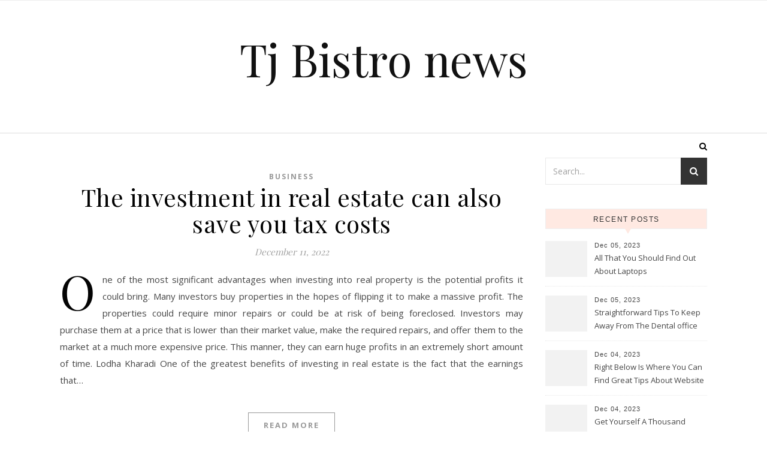

--- FILE ---
content_type: text/html
request_url: https://tjbistro.com/category/business/page/4/
body_size: 12009
content:
<!DOCTYPE html>
<html lang="en-US">
<head>
<meta charset="UTF-8">
<meta name="viewport" content="width=device-width, initial-scale=1.0" />
<link rel="profile" href="https://gmpg.org/xfn/11">
<title>Business &#8211; Page 4 &#8211; Tj Bistro news</title>
<link rel='dns-prefetch' href='//fonts.googleapis.com' />
<link rel='dns-prefetch' href='//s.w.org' />
<link rel="alternate" type="application/rss+xml" title="Tj Bistro news &raquo; Feed" href="https://tjbistro.com/feed/" />
<link rel="alternate" type="application/rss+xml" title="Tj Bistro news &raquo; Comments Feed" href="https://tjbistro.com/comments/feed/" />
<link rel="alternate" type="application/rss+xml" title="Tj Bistro news &raquo; Business Category Feed" href="https://tjbistro.com/category/business/feed/" />
		<script type="text/javascript">
			window._wpemojiSettings = {"baseUrl":"https:\/\/s.w.org\/images\/core\/emoji\/11.2.0\/72x72\/","ext":".png","svgUrl":"https:\/\/s.w.org\/images\/core\/emoji\/11.2.0\/svg\/","svgExt":".svg","source":{"concatemoji":"http:\/\/tjbistro.com\/wp-includes\/js\/wp-emoji-release.min.js?ver=5.1.11"}};
			!function(e,a,t){var n,r,o,i=a.createElement("canvas"),p=i.getContext&&i.getContext("2d");function s(e,t){var a=String.fromCharCode;p.clearRect(0,0,i.width,i.height),p.fillText(a.apply(this,e),0,0);e=i.toDataURL();return p.clearRect(0,0,i.width,i.height),p.fillText(a.apply(this,t),0,0),e===i.toDataURL()}function c(e){var t=a.createElement("script");t.src=e,t.defer=t.type="text/javascript",a.getElementsByTagName("head")[0].appendChild(t)}for(o=Array("flag","emoji"),t.supports={everything:!0,everythingExceptFlag:!0},r=0;r<o.length;r++)t.supports[o[r]]=function(e){if(!p||!p.fillText)return!1;switch(p.textBaseline="top",p.font="600 32px Arial",e){case"flag":return s([55356,56826,55356,56819],[55356,56826,8203,55356,56819])?!1:!s([55356,57332,56128,56423,56128,56418,56128,56421,56128,56430,56128,56423,56128,56447],[55356,57332,8203,56128,56423,8203,56128,56418,8203,56128,56421,8203,56128,56430,8203,56128,56423,8203,56128,56447]);case"emoji":return!s([55358,56760,9792,65039],[55358,56760,8203,9792,65039])}return!1}(o[r]),t.supports.everything=t.supports.everything&&t.supports[o[r]],"flag"!==o[r]&&(t.supports.everythingExceptFlag=t.supports.everythingExceptFlag&&t.supports[o[r]]);t.supports.everythingExceptFlag=t.supports.everythingExceptFlag&&!t.supports.flag,t.DOMReady=!1,t.readyCallback=function(){t.DOMReady=!0},t.supports.everything||(n=function(){t.readyCallback()},a.addEventListener?(a.addEventListener("DOMContentLoaded",n,!1),e.addEventListener("load",n,!1)):(e.attachEvent("onload",n),a.attachEvent("onreadystatechange",function(){"complete"===a.readyState&&t.readyCallback()})),(n=t.source||{}).concatemoji?c(n.concatemoji):n.wpemoji&&n.twemoji&&(c(n.twemoji),c(n.wpemoji)))}(window,document,window._wpemojiSettings);
		</script>
		<style type="text/css">
img.wp-smiley,
img.emoji {
	display: inline !important;
	border: none !important;
	box-shadow: none !important;
	height: 1em !important;
	width: 1em !important;
	margin: 0 .07em !important;
	vertical-align: -0.1em !important;
	background: none !important;
	padding: 0 !important;
}
</style>
	<link rel='stylesheet' id='wp-block-library-css' href="https://tjbistro.com/wp-includes/css/dist/block-library/style.min.css?ver=5.1.11" type='text/css' media='all' />
<link rel='stylesheet' id='savona-style-css' href="https://tjbistro.com/wp-content/themes/savona/style.css?ver=5.1.11" type='text/css' media='all' />
<link rel='stylesheet' id='savona-fame-style-css' href="https://tjbistro.com/wp-content/themes/savona-fame/style.css?ver=1.0.1" type='text/css' media='all' />
<link rel='stylesheet' id='fontawesome-css' href="https://tjbistro.com/wp-content/themes/savona/assets/css/font-awesome.css?ver=5.1.11" type='text/css' media='all' />
<link rel='stylesheet' id='fontello-css' href="https://tjbistro.com/wp-content/themes/savona/assets/css/fontello.css?ver=5.1.11" type='text/css' media='all' />
<link rel='stylesheet' id='slick-css' href="https://tjbistro.com/wp-content/themes/savona/assets/css/slick.css?ver=5.1.11" type='text/css' media='all' />
<link rel='stylesheet' id='scrollbar-css' href="https://tjbistro.com/wp-content/themes/savona/assets/css/perfect-scrollbar.css?ver=5.1.11" type='text/css' media='all' />
<link rel='stylesheet' id='savona-woocommerce-css' href="https://tjbistro.com/wp-content/themes/savona/assets/css/woocommerce.css?ver=5.1.11" type='text/css' media='all' />
<link rel='stylesheet' id='savona-responsive-css' href="https://tjbistro.com/wp-content/themes/savona/assets/css/responsive.css?ver=5.1.11" type='text/css' media='all' />
<link rel='stylesheet' id='savona-playfair-font-css'  href='//fonts.googleapis.com/css?family=Playfair+Display%3A400%2C700&#038;ver=1.0.0' type='text/css' media='all' />
<link rel='stylesheet' id='savona-opensans-font-css'  href='//fonts.googleapis.com/css?family=Open+Sans%3A400italic%2C400%2C600italic%2C600%2C700italic%2C700&#038;ver=1.0.0' type='text/css' media='all' />
<script type='text/javascript' src="https://tjbistro.com/wp-includes/js/jquery/jquery.js?ver=1.12.4"></script>
<script type='text/javascript' src="https://tjbistro.com/wp-includes/js/jquery/jquery-migrate.min.js?ver=1.4.1"></script>
<link rel='https://api.w.org/' href="https://tjbistro.com/wp-json/" />
<link rel="EditURI" type="application/rsd+xml" title="RSD" href="https://tjbistro.com/xmlrpc.php?rsd" />
<link rel="wlwmanifest" type="application/wlwmanifest+xml" href="https://tjbistro.com/wp-includes/wlwmanifest.xml" /> 
<meta name="generator" content="WordPress 5.1.11" />
<style id="savona_dynamic_css">body {background-color: #ffffff;}#top-bar {background-color: #000000;}#top-bar a {color: #ffffff;}#top-bar a:hover,#top-bar li.current-menu-item > a,#top-bar li.current-menu-ancestor > a,#top-bar .sub-menu li.current-menu-item > a,#top-bar .sub-menu li.current-menu-ancestor> a {color: #dddddd;}#top-menu .sub-menu,#top-menu .sub-menu a {background-color: #000000;border-color: rgba(255,255,255, 0.05);}.header-logo a,.site-description {color: #111;}.entry-header {background-color: #ffffff;}#featured-links h4 {background-color: rgba(255,255,255, 0.85);color: #000000;}#main-nav a,#main-nav i,#main-nav #s {color: #000000;}.main-nav-sidebar span,.sidebar-alt-close-btn span {background-color: #000000;}#main-nav a:hover,#main-nav i:hover,#main-nav li.current-menu-item > a,#main-nav li.current-menu-ancestor > a,#main-nav .sub-menu li.current-menu-item > a,#main-nav .sub-menu li.current-menu-ancestor> a {color: #999999;}.main-nav-sidebar:hover span {background-color: #999999;}#main-menu .sub-menu,#main-menu .sub-menu a {background-color: #ffffff;border-color: rgba(0,0,0, 0.05);}#main-nav #s {background-color: #ffffff;}#main-nav #s::-webkit-input-placeholder { /* Chrome/Opera/Safari */color: rgba(0,0,0, 0.7);}#main-nav #s::-moz-placeholder { /* Firefox 19+ */color: rgba(0,0,0, 0.7);}#main-nav #s:-ms-input-placeholder { /* IE 10+ */color: rgba(0,0,0, 0.7);}#main-nav #s:-moz-placeholder { /* Firefox 18- */color: rgba(0,0,0, 0.7);}/* Background */.sidebar-alt,#featured-links,.main-content,#featured-slider,#page-content select,#page-content input,#page-content textarea {background-color: #ffffff;}/* Text */#page-content,#page-content select,#page-content input,#page-content textarea,#page-content .post-author a,#page-content .savona-widget a,#page-content .comment-author {color: #464646;}/* Title */#page-content h1 a,#page-content h1,#page-content h2,#page-content h3,#page-content h4,#page-content h5,#page-content h6,.post-content > p:first-child:first-letter,#page-content .author-description h4 a,#page-content .related-posts h4 a,#page-content .blog-pagination .previous-page a,#page-content .blog-pagination .next-page a,blockquote,#page-content .post-share a {color: #030303;}#page-content h1 a:hover {color: rgba(3,3,3, 0.75);}/* Meta */#page-content .post-date,#page-content .post-comments,#page-content .post-author,#page-content .related-post-date,#page-content .comment-meta a,#page-content .author-share a,#page-content .post-tags a,#page-content .tagcloud a,.widget_categories li,.widget_archive li,.ahse-subscribe-box p,.rpwwt-post-author,.rpwwt-post-categories,.rpwwt-post-date,.rpwwt-post-comments-number {color: #a1a1a1;}#page-content input::-webkit-input-placeholder { /* Chrome/Opera/Safari */color: #a1a1a1;}#page-content input::-moz-placeholder { /* Firefox 19+ */color: #a1a1a1;}#page-content input:-ms-input-placeholder { /* IE 10+ */color: #a1a1a1;}#page-content input:-moz-placeholder { /* Firefox 18- */color: #a1a1a1;}/* Accent */#page-content a,.post-categories {color: #999999;}.ps-container > .ps-scrollbar-y-rail > .ps-scrollbar-y {background: #999999;}#page-content a:hover {color: rgba(153,153,153, 0.8);}blockquote {border-color: #999999;}/* Selection */::-moz-selection {color: #ffffff;background: #999999;}::selection {color: #ffffff;background: #999999;}/* Border */#page-content .post-footer,#page-content .author-description,#page-content .related-posts,#page-content .entry-comments,#page-content .savona-widget li,#page-content #wp-calendar,#page-content #wp-calendar caption,#page-content #wp-calendar tbody td,#page-content .widget_nav_menu li a,#page-content .tagcloud a,#page-content select,#page-content input,#page-content textarea,.widget-title h2:before,.widget-title h2:after,.post-tags a,.gallery-caption,.wp-caption-text,table tr,table th,table td,pre {border-color: #e8e8e8;}hr {background-color: #e8e8e8;}/* Buttons */.widget_search i,.widget_search #searchsubmit,.single-navigation i,#page-content .submit,#page-content .blog-pagination.numeric a,#page-content .blog-pagination.load-more a,#page-content .savona-subscribe-box input[type="submit"],#page-content .widget_wysija input[type="submit"],#page-content .post-password-form input[type="submit"],#page-content .wpcf7 [type="submit"] {color: #ffffff;background-color: #333333;}.single-navigation i:hover,#page-content .submit:hover,#page-content .blog-pagination.numeric a:hover,#page-content .blog-pagination.numeric span,#page-content .blog-pagination.load-more a:hover,#page-content .savona-subscribe-box input[type="submit"]:hover,#page-content .widget_wysija input[type="submit"]:hover,#page-content .post-password-form input[type="submit"]:hover,#page-content .wpcf7 [type="submit"]:hover {color: #ffffff;background-color: #999999;}/* Image Overlay */.image-overlay,#infscr-loading,#page-content h4.image-overlay {color: #ffffff;background-color: rgba(73,73,73, 0.3);}.image-overlay a,.post-slider .prev-arrow,.post-slider .next-arrow,#page-content .image-overlay a,#featured-slider .slick-arrow,#featured-slider .slider-dots {color: #ffffff;}.slide-caption {background: rgba(255,255,255, 0.95);}#featured-slider .slick-active {background: #ffffff;}#page-footer,#page-footer select,#page-footer input,#page-footer textarea {background-color: #f6f6f6;color: #333333;}#page-footer,#page-footer a,#page-footer select,#page-footer input,#page-footer textarea {color: #333333;}#page-footer #s::-webkit-input-placeholder { /* Chrome/Opera/Safari */color: #333333;}#page-footer #s::-moz-placeholder { /* Firefox 19+ */color: #333333;}#page-footer #s:-ms-input-placeholder { /* IE 10+ */color: #333333;}#page-footer #s:-moz-placeholder { /* Firefox 18- */color: #333333;}/* Title */#page-footer h1,#page-footer h2,#page-footer h3,#page-footer h4,#page-footer h5,#page-footer h6 {color: #111111;}#page-footer a:hover {color: #999999;}/* Border */#page-footer a,#page-footer .savona-widget li,#page-footer #wp-calendar,#page-footer #wp-calendar caption,#page-footer #wp-calendar tbody td,#page-footer .widget_nav_menu li a,#page-footer select,#page-footer input,#page-footer textarea,#page-footer .widget-title h2:before,#page-footer .widget-title h2:after,.footer-widgets {border-color: #e0dbdb;}#page-footer hr {background-color: #e0dbdb;}.savona-preloader-wrap {background-color: #333333;}.boxed-wrapper {max-width: 1160px;}.sidebar-alt {width: 340px;left: -340px; padding: 85px 35px 0px;}.sidebar-left,.sidebar-right {width: 307px;}[data-layout*="rsidebar"] .main-container,[data-layout*="lsidebar"] .main-container {width: calc(100% - 307px);width: -webkit-calc(100% - 307px);}[data-layout*="lrsidebar"] .main-container {width: calc(100% - 614px);width: -webkit-calc(100% - 614px);}[data-layout*="fullwidth"] .main-container {width: 100%;}#top-bar > div,#main-nav > div,#featured-slider.boxed-wrapper,#featured-links,.main-content,.page-footer-inner {padding-left: 40px;padding-right: 40px;}#top-menu {float: left;}.top-bar-socials {float: right;}.entry-header {background-image:url();}.logo-img {max-width: 500px;}#main-nav {text-align: center;}.main-nav-sidebar {position: absolute;top: 0px;left: 40px;z-index: 1;}.main-nav-icons {position: absolute;top: 0px;right: 40px;z-index: 2;}#featured-slider.boxed-wrapper {padding-top: 41px;}#featured-links .featured-link {margin-right: 30px;}#featured-links .featured-link:last-of-type {margin-right: 0;}#featured-links .featured-link {width: calc( (100% - -30px) / 0);width: -webkit-calc( (100% - -30px) / 0);}.blog-grid > li {margin-bottom: 30px;}[data-layout*="col2"] .blog-grid > li,[data-layout*="col3"] .blog-grid > li,[data-layout*="col4"] .blog-grid > li {display: inline-block;vertical-align: top;margin-right: 37px;}[data-layout*="col2"] .blog-grid > li:nth-of-type(2n+2),[data-layout*="col3"] .blog-grid > li:nth-of-type(3n+3),[data-layout*="col4"] .blog-grid > li:nth-of-type(4n+4) {margin-right: 0;}[data-layout*="col1"] .blog-grid > li {width: 100%;}[data-layout*="col2"] .blog-grid > li {width: calc((100% - 37px ) /2);width: -webkit-calc((100% - 37px ) /2);}[data-layout*="col3"] .blog-grid > li {width: calc((100% - 2 * 37px ) /3);width: -webkit-calc((100% - 2 * 37px ) /3);}[data-layout*="col4"] .blog-grid > li {width: calc((100% - 3 * 37px ) /4);width: -webkit-calc((100% - 3 * 37px ) /4);}[data-layout*="rsidebar"] .sidebar-right {padding-left: 37px;}[data-layout*="lsidebar"] .sidebar-left {padding-right: 37px;}[data-layout*="lrsidebar"] .sidebar-right {padding-left: 37px;}[data-layout*="lrsidebar"] .sidebar-left {padding-right: 37px;}.post-content > p:first-child:first-letter { /* MOD */float: left;margin: 0px 12px 0 0;font-size: 80px;line-height: 65px;text-align: center;}@-moz-document url-prefix() {.post-content > p:first-child:first-letter {margin-top: 10px !important;}}.footer-widgets > .savona-widget {width: 30%;margin-right: 5%;}.footer-widgets > .savona-widget:nth-child(3n+3) {margin-right: 0;}.footer-widgets > .savona-widget:nth-child(3n+4) {clear: both;}.copyright-info {float: right;}.footer-socials {float: left;}.woocommerce div.product .stock,.woocommerce div.product p.price,.woocommerce div.product span.price,.woocommerce ul.products li.product .price,.woocommerce-Reviews .woocommerce-review__author,.woocommerce form .form-row .required,.woocommerce form .form-row.woocommerce-invalid label,.woocommerce #page-content div.product .woocommerce-tabs ul.tabs li a {color: #464646;}.woocommerce a.remove:hover {color: #464646 !important;}.woocommerce a.remove,.woocommerce .product_meta,#page-content .woocommerce-breadcrumb,#page-content .woocommerce-review-link,#page-content .woocommerce-breadcrumb a,#page-content .woocommerce-MyAccount-navigation-link a,.woocommerce .woocommerce-info:before,.woocommerce #page-content .woocommerce-result-count,.woocommerce-page #page-content .woocommerce-result-count,.woocommerce-Reviews .woocommerce-review__published-date,.woocommerce .product_list_widget .quantity,.woocommerce .widget_products .amount,.woocommerce .widget_price_filter .price_slider_amount,.woocommerce .widget_recently_viewed_products .amount,.woocommerce .widget_top_rated_products .amount,.woocommerce .widget_recent_reviews .reviewer {color: #a1a1a1;}.woocommerce a.remove {color: #a1a1a1 !important;}p.demo_store,.woocommerce-store-notice,.woocommerce span.onsale { background-color: #999999;}.woocommerce .star-rating::before,.woocommerce .star-rating span::before,.woocommerce #page-content ul.products li.product .button,#page-content .woocommerce ul.products li.product .button,#page-content .woocommerce-MyAccount-navigation-link.is-active a,#page-content .woocommerce-MyAccount-navigation-link a:hover { color: #999999;}.woocommerce form.login,.woocommerce form.register,.woocommerce-account fieldset,.woocommerce form.checkout_coupon,.woocommerce .woocommerce-info,.woocommerce .woocommerce-error,.woocommerce .woocommerce-message,.woocommerce .widget_shopping_cart .total,.woocommerce.widget_shopping_cart .total,.woocommerce-Reviews .comment_container,.woocommerce-cart #payment ul.payment_methods,#add_payment_method #payment ul.payment_methods,.woocommerce-checkout #payment ul.payment_methods,.woocommerce div.product .woocommerce-tabs ul.tabs::before,.woocommerce div.product .woocommerce-tabs ul.tabs::after,.woocommerce div.product .woocommerce-tabs ul.tabs li,.woocommerce .woocommerce-MyAccount-navigation-link,.select2-container--default .select2-selection--single {border-color: #e8e8e8;}.woocommerce-cart #payment,#add_payment_method #payment,.woocommerce-checkout #payment,.woocommerce .woocommerce-info,.woocommerce .woocommerce-error,.woocommerce .woocommerce-message,.woocommerce div.product .woocommerce-tabs ul.tabs li {background-color: rgba(232,232,232, 0.3);}.woocommerce-cart #payment div.payment_box::before,#add_payment_method #payment div.payment_box::before,.woocommerce-checkout #payment div.payment_box::before {border-color: rgba(232,232,232, 0.5);}.woocommerce-cart #payment div.payment_box,#add_payment_method #payment div.payment_box,.woocommerce-checkout #payment div.payment_box {background-color: rgba(232,232,232, 0.5);}#page-content .woocommerce input.button,#page-content .woocommerce a.button,#page-content .woocommerce a.button.alt,#page-content .woocommerce button.button.alt,#page-content .woocommerce input.button.alt,#page-content .woocommerce #respond input#submit.alt,.woocommerce #page-content .widget_product_search input[type="submit"],.woocommerce #page-content .woocommerce-message .button,.woocommerce #page-content a.button.alt,.woocommerce #page-content button.button.alt,.woocommerce #page-content #respond input#submit,.woocommerce #page-content .widget_price_filter .button,.woocommerce #page-content .woocommerce-message .button,.woocommerce-page #page-content .woocommerce-message .button,.woocommerce #page-content nav.woocommerce-pagination ul li a,.woocommerce #page-content nav.woocommerce-pagination ul li span {color: #ffffff;background-color: #333333;}#page-content .woocommerce input.button:hover,#page-content .woocommerce a.button:hover,#page-content .woocommerce a.button.alt:hover,#page-content .woocommerce button.button.alt:hover,#page-content .woocommerce input.button.alt:hover,#page-content .woocommerce #respond input#submit.alt:hover,.woocommerce #page-content .woocommerce-message .button:hover,.woocommerce #page-content a.button.alt:hover,.woocommerce #page-content button.button.alt:hover,.woocommerce #page-content #respond input#submit:hover,.woocommerce #page-content .widget_price_filter .button:hover,.woocommerce #page-content .woocommerce-message .button:hover,.woocommerce-page #page-content .woocommerce-message .button:hover,.woocommerce #page-content nav.woocommerce-pagination ul li a:hover,.woocommerce #page-content nav.woocommerce-pagination ul li span.current {color: #ffffff;background-color: #999999;}.woocommerce #page-content nav.woocommerce-pagination ul li a.prev,.woocommerce #page-content nav.woocommerce-pagination ul li a.next {color: #333333;}.woocommerce #page-content nav.woocommerce-pagination ul li a.prev:hover,.woocommerce #page-content nav.woocommerce-pagination ul li a.next:hover {color: #999999;}.woocommerce #page-content nav.woocommerce-pagination ul li a.prev:after,.woocommerce #page-content nav.woocommerce-pagination ul li a.next:after {color: #ffffff;}.woocommerce #page-content nav.woocommerce-pagination ul li a.prev:hover:after,.woocommerce #page-content nav.woocommerce-pagination ul li a.next:hover:after {color: #ffffff;}.cssload-cube{background-color:#ffffff;width:9px;height:9px;position:absolute;margin:auto;animation:cssload-cubemove 2s infinite ease-in-out;-o-animation:cssload-cubemove 2s infinite ease-in-out;-ms-animation:cssload-cubemove 2s infinite ease-in-out;-webkit-animation:cssload-cubemove 2s infinite ease-in-out;-moz-animation:cssload-cubemove 2s infinite ease-in-out}.cssload-cube1{left:13px;top:0;animation-delay:.1s;-o-animation-delay:.1s;-ms-animation-delay:.1s;-webkit-animation-delay:.1s;-moz-animation-delay:.1s}.cssload-cube2{left:25px;top:0;animation-delay:.2s;-o-animation-delay:.2s;-ms-animation-delay:.2s;-webkit-animation-delay:.2s;-moz-animation-delay:.2s}.cssload-cube3{left:38px;top:0;animation-delay:.3s;-o-animation-delay:.3s;-ms-animation-delay:.3s;-webkit-animation-delay:.3s;-moz-animation-delay:.3s}.cssload-cube4{left:0;top:13px;animation-delay:.1s;-o-animation-delay:.1s;-ms-animation-delay:.1s;-webkit-animation-delay:.1s;-moz-animation-delay:.1s}.cssload-cube5{left:13px;top:13px;animation-delay:.2s;-o-animation-delay:.2s;-ms-animation-delay:.2s;-webkit-animation-delay:.2s;-moz-animation-delay:.2s}.cssload-cube6{left:25px;top:13px;animation-delay:.3s;-o-animation-delay:.3s;-ms-animation-delay:.3s;-webkit-animation-delay:.3s;-moz-animation-delay:.3s}.cssload-cube7{left:38px;top:13px;animation-delay:.4s;-o-animation-delay:.4s;-ms-animation-delay:.4s;-webkit-animation-delay:.4s;-moz-animation-delay:.4s}.cssload-cube8{left:0;top:25px;animation-delay:.2s;-o-animation-delay:.2s;-ms-animation-delay:.2s;-webkit-animation-delay:.2s;-moz-animation-delay:.2s}.cssload-cube9{left:13px;top:25px;animation-delay:.3s;-o-animation-delay:.3s;-ms-animation-delay:.3s;-webkit-animation-delay:.3s;-moz-animation-delay:.3s}.cssload-cube10{left:25px;top:25px;animation-delay:.4s;-o-animation-delay:.4s;-ms-animation-delay:.4s;-webkit-animation-delay:.4s;-moz-animation-delay:.4s}.cssload-cube11{left:38px;top:25px;animation-delay:.5s;-o-animation-delay:.5s;-ms-animation-delay:.5s;-webkit-animation-delay:.5s;-moz-animation-delay:.5s}.cssload-cube12{left:0;top:38px;animation-delay:.3s;-o-animation-delay:.3s;-ms-animation-delay:.3s;-webkit-animation-delay:.3s;-moz-animation-delay:.3s}.cssload-cube13{left:13px;top:38px;animation-delay:.4s;-o-animation-delay:.4s;-ms-animation-delay:.4s;-webkit-animation-delay:.4s;-moz-animation-delay:.4s}.cssload-cube14{left:25px;top:38px;animation-delay:.5s;-o-animation-delay:.5s;-ms-animation-delay:.5s;-webkit-animation-delay:.5s;-moz-animation-delay:.5s}.cssload-cube15{left:38px;top:38px;animation-delay:.6s;-o-animation-delay:.6s;-ms-animation-delay:.6s;-webkit-animation-delay:.6s;-moz-animation-delay:.6s}.cssload-spinner{margin:auto;width:49px;height:49px;position:relative}@keyframes cssload-cubemove{35%{transform:scale(0.005)}50%{transform:scale(1.7)}65%{transform:scale(0.005)}}@-o-keyframes cssload-cubemove{35%{-o-transform:scale(0.005)}50%{-o-transform:scale(1.7)}65%{-o-transform:scale(0.005)}}@-ms-keyframes cssload-cubemove{35%{-ms-transform:scale(0.005)}50%{-ms-transform:scale(1.7)}65%{-ms-transform:scale(0.005)}}@-webkit-keyframes cssload-cubemove{35%{-webkit-transform:scale(0.005)}50%{-webkit-transform:scale(1.7)}65%{-webkit-transform:scale(0.005)}}@-moz-keyframes cssload-cubemove{35%{-moz-transform:scale(0.005)}50%{-moz-transform:scale(1.7)}65%{-moz-transform:scale(0.005)}}</style></head>

<body class="archive paged category category-business category-47 paged-4 category-paged-4">
	<!-- Preloader -->
	
	<!-- Page Wrapper -->
	<div id="page-wrap">

		<!-- Boxed Wrapper -->
		<div id="page-header" >

		
<div id="top-bar" class="clear-fix">
	<div class="boxed-wrapper">
		
		
		<div class="top-bar-socials">

			
			
			
			
		</div>

	
	</div>
</div><!-- #top-bar -->

	<div class="entry-header">
		<div class="cv-outer">
		<div class="cv-inner">
			<div class="header-logo">
				
								<a href="https://tjbistro.com/">Tj Bistro news</a>
				
								<br>
				<p class="site-description"></p>
								
			</div>
		</div>
		</div>
	</div><div id="main-nav" class="clear-fix" data-fixed="1">

	<div class="boxed-wrapper">	
		
		<!-- Alt Sidebar Icon -->
		

		<!-- Icons -->
		<div class="main-nav-icons">
			
						<div class="main-nav-search">
				<i class="fa fa-search"></i>
				<i class="fa fa-times"></i>
				<form role="search" method="get" id="searchform" class="clear-fix" action="https://tjbistro.com/"><input type="search" name="s" id="s" placeholder="Search..." data-placeholder="Type &amp; hit enter..." value="" /><i class="fa fa-search"></i><input type="submit" id="searchsubmit" value="st" /></form>			</div>
					</div>


		<!-- Menu -->
		<span class="mobile-menu-btn">
			<i class="fa fa-chevron-down"></i>
		</span>

		
	</div>

</div><!-- #main-nav -->

		</div><!-- .boxed-wrapper -->

		<!-- Page Content -->
		<div id="page-content">

			
<div class="main-content clear-fix boxed-wrapper" data-layout="col1-rsidebar" data-sidebar-sticky="1">
	
	<!-- Main Container -->
<div class="main-container">
	
	<ul class="blog-grid"><li>			<article id="post-3299" class="blog-post post-3299 post type-post status-publish format-standard hentry category-business tag-lodha-kharadi">
				
				<div class="post-media">
					<a href="https://tjbistro.com/the-investment-in-real-estate-can-also-save-you-tax-costs/"></a>
									</div>

				<header class="post-header">

			 		<div class="post-categories"><a href="https://tjbistro.com/category/business/" rel="category tag">Business</a> </div>
					<h1 class="post-title">
						<a href="https://tjbistro.com/the-investment-in-real-estate-can-also-save-you-tax-costs/">The investment in real estate can also save you tax costs</a>
					</h1>
					
					<div class="post-meta clear-fix">
												<span class="post-date">December 11, 2022</span>
											</div>
					
				</header>

				
				<div class="post-content">
					<p>One of the most significant advantages when investing into real property is the potential profits it could bring. Many investors buy properties in the hopes of flipping it to make a massive profit. The properties could require minor repairs or could be at risk of being foreclosed. Investors may purchase them at a price that is lower than their market value, make the required repairs, and offer them to the market at a much more expensive price. This manner, they can earn huge profits in an extremely short amount of time. Lodha Kharadi One of the greatest benefits of investing in real estate is the fact that the earnings that&hellip;</p>				</div>

				
								<div class="read-more">
					<a href="https://tjbistro.com/the-investment-in-real-estate-can-also-save-you-tax-costs/">Read More</a>
				</div>
								
				<footer class="post-footer">

										<span class="post-author">
						<a href="https://tjbistro.com/author/eliza/">
							<img alt='' src='http://1.gravatar.com/avatar/a23bd7c7faccf7a7c6f9737718b1e3b5?s=30&#038;r=g' srcset='http://1.gravatar.com/avatar/a23bd7c7faccf7a7c6f9737718b1e3b5?s=60&#038;r=g 2x' class='avatar avatar-30 photo' height='30' width='30' />						</a>
						<a href="https://tjbistro.com/author/eliza/" title="Posts by eliza" rel="author">eliza</a>	
					</span>
					
										
				</footer>

				<!-- Related Posts -->
				
			</article>
		
			</li><li>			<article id="post-3242" class="blog-post post-3242 post type-post status-publish format-standard hentry category-business tag-locksmith">
				
				<div class="post-media">
					<a href="https://tjbistro.com/they-are-able-to-unlock-the-most-basic-locks-as-well-as-decode/"></a>
									</div>

				<header class="post-header">

			 		<div class="post-categories"><a href="https://tjbistro.com/category/business/" rel="category tag">Business</a> </div>
					<h1 class="post-title">
						<a href="https://tjbistro.com/they-are-able-to-unlock-the-most-basic-locks-as-well-as-decode/">They are able to unlock the most basic locks as well as decode</a>
					</h1>
					
					<div class="post-meta clear-fix">
												<span class="post-date">October 28, 2022</span>
											</div>
					
				</header>

				
				<div class="post-content">
					<p>Are you looking for key to the cabin by the lake or lost the code to your safe at work? Did you accidentally break your car&#8217;s key from the ignition? Perhaps someone has stolen your purse and now you&#8217;re worried you&#8217;ll need to replace the locks on your home. Don&#8217;t be worried. you can get assistance now from a an experienced locksmith. Schlüsseldienst Automotive Locksmith Services Do you have trouble opening your car&#8217;s doors? You&#8217;re stuck in nothing? But don&#8217;t fret, assistance is just one phone call just a phone call away. All you need to do is dial your phone and call one of the 24 hour local locksmiths&hellip;</p>				</div>

				
								<div class="read-more">
					<a href="https://tjbistro.com/they-are-able-to-unlock-the-most-basic-locks-as-well-as-decode/">Read More</a>
				</div>
								
				<footer class="post-footer">

										<span class="post-author">
						<a href="https://tjbistro.com/author/eliza/">
							<img alt='' src='http://1.gravatar.com/avatar/a23bd7c7faccf7a7c6f9737718b1e3b5?s=30&#038;r=g' srcset='http://1.gravatar.com/avatar/a23bd7c7faccf7a7c6f9737718b1e3b5?s=60&#038;r=g 2x' class='avatar avatar-30 photo' height='30' width='30' />						</a>
						<a href="https://tjbistro.com/author/eliza/" title="Posts by eliza" rel="author">eliza</a>	
					</span>
					
										
				</footer>

				<!-- Related Posts -->
				
			</article>
		
			</li><li>			<article id="post-3218" class="blog-post post-3218 post type-post status-publish format-standard hentry category-business tag-oyoy-inc">
				
				<div class="post-media">
					<a href="https://tjbistro.com/the-hiring-of-a-property-manager-the-most-effective-way-to-get-rid/"></a>
									</div>

				<header class="post-header">

			 		<div class="post-categories"><a href="https://tjbistro.com/category/business/" rel="category tag">Business</a> </div>
					<h1 class="post-title">
						<a href="https://tjbistro.com/the-hiring-of-a-property-manager-the-most-effective-way-to-get-rid/">The hiring of a property manager the most effective way to get rid</a>
					</h1>
					
					<div class="post-meta clear-fix">
												<span class="post-date">October 25, 2022</span>
											</div>
					
				</header>

				
				<div class="post-content">
					<p>As a landlord, one your most important concerns is managing the property you rent. The positive side is the fact that there&#8217;s a lot of advantages to employing an Property Management company. They will, for instance, take care of tenant complaints and demands. They can also assist you to reduce tax burdens and secure important documents. Additionally, property management companies will make sure that the rental properties are taken care of in a proper manner. Here are some of them. Let&#8217;s look at them in more detail. Here are some of the benefits. OyOy Inc The hiring of a property manager the most effective way to get rid of this&hellip;</p>				</div>

				
								<div class="read-more">
					<a href="https://tjbistro.com/the-hiring-of-a-property-manager-the-most-effective-way-to-get-rid/">Read More</a>
				</div>
								
				<footer class="post-footer">

										<span class="post-author">
						<a href="https://tjbistro.com/author/eliza/">
							<img alt='' src='http://1.gravatar.com/avatar/a23bd7c7faccf7a7c6f9737718b1e3b5?s=30&#038;r=g' srcset='http://1.gravatar.com/avatar/a23bd7c7faccf7a7c6f9737718b1e3b5?s=60&#038;r=g 2x' class='avatar avatar-30 photo' height='30' width='30' />						</a>
						<a href="https://tjbistro.com/author/eliza/" title="Posts by eliza" rel="author">eliza</a>	
					</span>
					
										
				</footer>

				<!-- Related Posts -->
				
			</article>
		
			</li><li>			<article id="post-3202" class="blog-post post-3202 post type-post status-publish format-standard hentry category-business tag-emergency-plumber tag-plumber tag-plumber-in-sydney tag-sydney-suburbs-plumber">
				
				<div class="post-media">
					<a href="https://tjbistro.com/the-plumbing-laws-are-divided-into-two-categories/"></a>
									</div>

				<header class="post-header">

			 		<div class="post-categories"><a href="https://tjbistro.com/category/business/" rel="category tag">Business</a> </div>
					<h1 class="post-title">
						<a href="https://tjbistro.com/the-plumbing-laws-are-divided-into-two-categories/">The plumbing laws are divided into two categories</a>
					</h1>
					
					<div class="post-meta clear-fix">
												<span class="post-date">October 15, 2022</span>
											</div>
					
				</header>

				
				<div class="post-content">
					<p>The field of plumbing involves using various apparatuses and pipes to move fluids. These include faucets, tanks, and other plumbing fixtures. To learn more about this field, read on! Here are some common things you may not know about plumbing. You should also know that these devices are used in different areas of the home. You can use them to make your life easier and improve the way you feel. If you&#8217;re interested in learning more about plumbing, consider taking a class in it! plumber we&#8217;ve seen in Sydney Before you can start working as a plumber, you need a license. To become a licensed plumber, you&#8217;ll need specialized training&hellip;</p>				</div>

				
								<div class="read-more">
					<a href="https://tjbistro.com/the-plumbing-laws-are-divided-into-two-categories/">Read More</a>
				</div>
								
				<footer class="post-footer">

										<span class="post-author">
						<a href="https://tjbistro.com/author/eliza/">
							<img alt='' src='http://1.gravatar.com/avatar/a23bd7c7faccf7a7c6f9737718b1e3b5?s=30&#038;r=g' srcset='http://1.gravatar.com/avatar/a23bd7c7faccf7a7c6f9737718b1e3b5?s=60&#038;r=g 2x' class='avatar avatar-30 photo' height='30' width='30' />						</a>
						<a href="https://tjbistro.com/author/eliza/" title="Posts by eliza" rel="author">eliza</a>	
					</span>
					
										
				</footer>

				<!-- Related Posts -->
				
			</article>
		
			</li><li>			<article id="post-3196" class="blog-post post-3196 post type-post status-publish format-standard hentry category-business tag-carpet-cleaners-rochester-ny tag-carpet-steam-cleaners tag-local-carpet-cleaners-rochester-ny tag-rug-cleaning-service">
				
				<div class="post-media">
					<a href="https://tjbistro.com/cost-of-carpet-cleaning-can-differ-from-one-company-to-the-next/"></a>
									</div>

				<header class="post-header">

			 		<div class="post-categories"><a href="https://tjbistro.com/category/business/" rel="category tag">Business</a> </div>
					<h1 class="post-title">
						<a href="https://tjbistro.com/cost-of-carpet-cleaning-can-differ-from-one-company-to-the-next/">Cost of carpet cleaning can differ from one company to the next</a>
					</h1>
					
					<div class="post-meta clear-fix">
												<span class="post-date">October 11, 2022</span>
											</div>
					
				</header>

				
				<div class="post-content">
					<p>There are many benefits to regular cleaning of carpets. Carpeting brings elegance, style and comfort to your home. It is also healthy and can reduce the risk in allergic reaction. It is therefore essential to regularly clean your carpet to ensure its hygiene. Find out the best ways to keep your carpet hygienic and clean. Also, learn the types of maintenance essential to maintain your carpet. visit this website for more information The first step is to inform the technician cleaning will request that you remove any valuable objects out of the space. In addition, you need to clean the entire area. If there are large furniture pieces lying on&hellip;</p>				</div>

				
								<div class="read-more">
					<a href="https://tjbistro.com/cost-of-carpet-cleaning-can-differ-from-one-company-to-the-next/">Read More</a>
				</div>
								
				<footer class="post-footer">

										<span class="post-author">
						<a href="https://tjbistro.com/author/eliza/">
							<img alt='' src='http://1.gravatar.com/avatar/a23bd7c7faccf7a7c6f9737718b1e3b5?s=30&#038;r=g' srcset='http://1.gravatar.com/avatar/a23bd7c7faccf7a7c6f9737718b1e3b5?s=60&#038;r=g 2x' class='avatar avatar-30 photo' height='30' width='30' />						</a>
						<a href="https://tjbistro.com/author/eliza/" title="Posts by eliza" rel="author">eliza</a>	
					</span>
					
										
				</footer>

				<!-- Related Posts -->
				
			</article>
		
			</li><li>			<article id="post-3190" class="blog-post post-3190 post type-post status-publish format-standard hentry category-business tag-houses-for-sale-in-tuscany-italy tag-tuscany-homes-for-sale tag-tuscany-real-estate">
				
				<div class="post-media">
					<a href="https://tjbistro.com/residential-and-commercial-properties-may-be-classified-as-new-construction/"></a>
									</div>

				<header class="post-header">

			 		<div class="post-categories"><a href="https://tjbistro.com/category/business/" rel="category tag">Business</a> </div>
					<h1 class="post-title">
						<a href="https://tjbistro.com/residential-and-commercial-properties-may-be-classified-as-new-construction/">Residential and commercial properties may be classified as new construction</a>
					</h1>
					
					<div class="post-meta clear-fix">
												<span class="post-date">October 6, 2022</span>
											</div>
					
				</header>

				
				<div class="post-content">
					<p>Real estate is properties, land and natural resources upon which property can be constructed. &#8220;Real Estate&#8221; refers to the land, buildings and natural resources on which properties can &#8220;real estate&#8221; encompasses all types of property. Personal property is not related to land. It includes boats, cars furniture, jewelry and tools. Commercial real estate is shopping malls, office buildings and rolling stock from farms. Apart from industrial properties, commercial property also includes storage facilities, manufacturing facilities, warehouses, and fabrication facilities. Tuscany Real Estate Residential real estate includes single-family homes, townhouses condos and triple-deckers. Certain properties are multi-generational, or are high-end. Commercial real property On the other hand is comprised of structures&hellip;</p>				</div>

				
								<div class="read-more">
					<a href="https://tjbistro.com/residential-and-commercial-properties-may-be-classified-as-new-construction/">Read More</a>
				</div>
								
				<footer class="post-footer">

										<span class="post-author">
						<a href="https://tjbistro.com/author/eliza/">
							<img alt='' src='http://1.gravatar.com/avatar/a23bd7c7faccf7a7c6f9737718b1e3b5?s=30&#038;r=g' srcset='http://1.gravatar.com/avatar/a23bd7c7faccf7a7c6f9737718b1e3b5?s=60&#038;r=g 2x' class='avatar avatar-30 photo' height='30' width='30' />						</a>
						<a href="https://tjbistro.com/author/eliza/" title="Posts by eliza" rel="author">eliza</a>	
					</span>
					
										
				</footer>

				<!-- Related Posts -->
				
			</article>
		
			</li><li>			<article id="post-3185" class="blog-post post-3185 post type-post status-publish format-standard hentry category-business tag-osloskadedyrkontroll tag-pest-control-company-in-oslo tag-skadedyrkontroll">
				
				<div class="post-media">
					<a href="https://tjbistro.com/to-protect-our-gardens-and-our-health-properly-proper-gardening/"></a>
									</div>

				<header class="post-header">

			 		<div class="post-categories"><a href="https://tjbistro.com/category/business/" rel="category tag">Business</a> </div>
					<h1 class="post-title">
						<a href="https://tjbistro.com/to-protect-our-gardens-and-our-health-properly-proper-gardening/">To protect our gardens and our health properly, proper gardening</a>
					</h1>
					
					<div class="post-meta clear-fix">
												<span class="post-date">October 4, 2022</span>
											</div>
					
				</header>

				
				<div class="post-content">
					<p>While it may seem simple to establish a garden as well as pest prevention, there are a lot of things to think about first. Actually most of the topics you&#8217;ll learn about here aren&#8217;t discussed very often. Before you begin gardening pest management plan, think about the following&#8230; Pest control and gardening is at least as long as agriculture. It&#8217;s a business that&#8217;s expanding rapidly. Pest control has increased by more than 50% in the last five years, or around it in the United States, and it&#8217;s been able to grow to $7 billion. skadedyr i Oslo With the increasing number of homes being constructed in rural areas, the issue&hellip;</p>				</div>

				
								<div class="read-more">
					<a href="https://tjbistro.com/to-protect-our-gardens-and-our-health-properly-proper-gardening/">Read More</a>
				</div>
								
				<footer class="post-footer">

										<span class="post-author">
						<a href="https://tjbistro.com/author/eliza/">
							<img alt='' src='http://1.gravatar.com/avatar/a23bd7c7faccf7a7c6f9737718b1e3b5?s=30&#038;r=g' srcset='http://1.gravatar.com/avatar/a23bd7c7faccf7a7c6f9737718b1e3b5?s=60&#038;r=g 2x' class='avatar avatar-30 photo' height='30' width='30' />						</a>
						<a href="https://tjbistro.com/author/eliza/" title="Posts by eliza" rel="author">eliza</a>	
					</span>
					
										
				</footer>

				<!-- Related Posts -->
				
			</article>
		
			</li><li>			<article id="post-3183" class="blog-post post-3183 post type-post status-publish format-standard hentry category-business tag-skadedyrkontroll tag-stavanger tag-stavanger-skadedyr tag-stavangerskadedyr-no">
				
				<div class="post-media">
					<a href="https://tjbistro.com/raising-of-americas-environmental-consciousness/"></a>
									</div>

				<header class="post-header">

			 		<div class="post-categories"><a href="https://tjbistro.com/category/business/" rel="category tag">Business</a> </div>
					<h1 class="post-title">
						<a href="https://tjbistro.com/raising-of-americas-environmental-consciousness/">Raising of America&#8217;s environmental consciousness</a>
					</h1>
					
					<div class="post-meta clear-fix">
												<span class="post-date">October 4, 2022</span>
											</div>
					
				</header>

				
				<div class="post-content">
					<p>The world is going green. &#8220;Green&#8221; is the color of environmental concern, the impetus that drives cutting-edge technology, the buzz word of the socially conscious. Concern for the environment and man&#8217;s impact on it is bringing a slew of new products to market, and pest control is no exception. Environmentally-friendly pest control services are growing in popularity, particularly in the commercial sector. Even eco-savvy residential consumers are asking about natural alternatives to traditional pesticides, but their ardor often cools when confronted with the 10% to 20% cost differential and lengthier treatment times, sometimes several weeks. skadedyrkontroll The raising of America&#8217;s environmental consciousness, coupled with increasingly stringent federal regulations governing traditional&hellip;</p>				</div>

				
								<div class="read-more">
					<a href="https://tjbistro.com/raising-of-americas-environmental-consciousness/">Read More</a>
				</div>
								
				<footer class="post-footer">

										<span class="post-author">
						<a href="https://tjbistro.com/author/eliza/">
							<img alt='' src='http://1.gravatar.com/avatar/a23bd7c7faccf7a7c6f9737718b1e3b5?s=30&#038;r=g' srcset='http://1.gravatar.com/avatar/a23bd7c7faccf7a7c6f9737718b1e3b5?s=60&#038;r=g 2x' class='avatar avatar-30 photo' height='30' width='30' />						</a>
						<a href="https://tjbistro.com/author/eliza/" title="Posts by eliza" rel="author">eliza</a>	
					</span>
					
										
				</footer>

				<!-- Related Posts -->
				
			</article>
		
			</li><li>			<article id="post-3179" class="blog-post post-3179 post type-post status-publish format-standard hentry category-business tag-business-planning-for-upgrading-infrastructure tag-employee-management-in-business tag-employee-training-in-a-business">
				
				<div class="post-media">
					<a href="https://tjbistro.com/if-youre-determined-to-become-an-entrepreneur-with-a-lot-of/"></a>
									</div>

				<header class="post-header">

			 		<div class="post-categories"><a href="https://tjbistro.com/category/business/" rel="category tag">Business</a> </div>
					<h1 class="post-title">
						<a href="https://tjbistro.com/if-youre-determined-to-become-an-entrepreneur-with-a-lot-of/">If you&#8217;re determined to become an entrepreneur with a lot of</a>
					</h1>
					
					<div class="post-meta clear-fix">
												<span class="post-date">September 29, 2022</span>
											</div>
					
				</header>

				
				<div class="post-content">
					<p>There are a variety of business ideas to explore. Setting up your own catering company or party planning business is a fantastic option for a low-cost, low overhead startup. It will require you to develop relationships with vendors and locate customers, but the reward is well worth the effort &#8211; you are able to use on behalf of others! In addition, you&#8217;ll get to be innovative! If you&#8217;re adept at computer issues, you can throw a rock at it and build the software yourself! https://www.24info-neti.com/pl If you&#8217;re a good cook and baking, you can try making the food you want to eat using organic items. You can make your own&hellip;</p>				</div>

				
								<div class="read-more">
					<a href="https://tjbistro.com/if-youre-determined-to-become-an-entrepreneur-with-a-lot-of/">Read More</a>
				</div>
								
				<footer class="post-footer">

										<span class="post-author">
						<a href="https://tjbistro.com/author/eliza/">
							<img alt='' src='http://1.gravatar.com/avatar/a23bd7c7faccf7a7c6f9737718b1e3b5?s=30&#038;r=g' srcset='http://1.gravatar.com/avatar/a23bd7c7faccf7a7c6f9737718b1e3b5?s=60&#038;r=g 2x' class='avatar avatar-30 photo' height='30' width='30' />						</a>
						<a href="https://tjbistro.com/author/eliza/" title="Posts by eliza" rel="author">eliza</a>	
					</span>
					
										
				</footer>

				<!-- Related Posts -->
				
			</article>
		
			</li><li>			<article id="post-3177" class="blog-post post-3177 post type-post status-publish format-standard hentry category-business tag-employee-management-in-business tag-employee-training-in-a-business tag-managing-a-business tag-running-a-business-smoothly">
				
				<div class="post-media">
					<a href="https://tjbistro.com/one-of-the-main-reasons-that-employees-leave-a-company-is-the-lack/"></a>
									</div>

				<header class="post-header">

			 		<div class="post-categories"><a href="https://tjbistro.com/category/business/" rel="category tag">Business</a> </div>
					<h1 class="post-title">
						<a href="https://tjbistro.com/one-of-the-main-reasons-that-employees-leave-a-company-is-the-lack/">One of the main reasons that employees leave a company is the lack</a>
					</h1>
					
					<div class="post-meta clear-fix">
												<span class="post-date">September 29, 2022</span>
											</div>
					
				</header>

				
				<div class="post-content">
					<p>Training for employees is an essential element of the onboarding process of a company. Most often, it involves making sure that new employees are up-to-date with the company&#8217;s policies and culture. The process of orienting employees is usually one or two days in duration however, a thorough onboarding program could last for weeks or months or years. It is what helps integrate fresh employees in the company. It involves discussions between managers and new employees and a review of the company&#8217;s objectives, and specific KPIs based upon the job description. https://www.patizonet.com/pl The employees who have ongoing training are more competent in performing their job. They are taught proper safety practices&hellip;</p>				</div>

				
								<div class="read-more">
					<a href="https://tjbistro.com/one-of-the-main-reasons-that-employees-leave-a-company-is-the-lack/">Read More</a>
				</div>
								
				<footer class="post-footer">

										<span class="post-author">
						<a href="https://tjbistro.com/author/eliza/">
							<img alt='' src='http://1.gravatar.com/avatar/a23bd7c7faccf7a7c6f9737718b1e3b5?s=30&#038;r=g' srcset='http://1.gravatar.com/avatar/a23bd7c7faccf7a7c6f9737718b1e3b5?s=60&#038;r=g 2x' class='avatar avatar-30 photo' height='30' width='30' />						</a>
						<a href="https://tjbistro.com/author/eliza/" title="Posts by eliza" rel="author">eliza</a>	
					</span>
					
										
				</footer>

				<!-- Related Posts -->
				
			</article>
		
			</li></ul>
	
<nav class="blog-pagination clear-fix default" data-max-pages="35" data-loading="Loading..." >

<div class="previous-page"><a href="https://tjbistro.com/category/business/page/5/"><i class="fa fa-long-arrow-left"></i>&nbsp;Older Posts</a></div><div class="next-page"><a href="https://tjbistro.com/category/business/page/3/">Newer Posts&nbsp;<i class="fa fa-long-arrow-right"></i></a></div>
</nav>
</div><!-- .main-container -->
<div class="sidebar-right-wrap">
	<aside class="sidebar-right">
		<div id="search-2" class="savona-widget widget_search"><form role="search" method="get" id="searchform" class="clear-fix" action="https://tjbistro.com/"><input type="search" name="s" id="s" placeholder="Search..." data-placeholder="Type &amp; hit enter..." value="" /><i class="fa fa-search"></i><input type="submit" id="searchsubmit" value="st" /></form></div><div id="recent-posts-2" class="savona-widget widget_recent_entries"><div class="widget-title"><h2>Recent Posts</h2></div>			<ul>
								
				<li class="sovona-recent-image-box">
					<div class="sovona-small-image-box" style="background-image: url('');">
					</div>
					<span>Dec 05, 2023</span>
					<a href="https://tjbistro.com/all-that-you-should-find-out-about-laptops/">All That You Should Find Out About Laptops</a>
				</li>
								
				<li class="sovona-recent-image-box">
					<div class="sovona-small-image-box" style="background-image: url('');">
					</div>
					<span>Dec 05, 2023</span>
					<a href="https://tjbistro.com/straightforward-tips-to-keep-away-from-the-dental-office/">Straightforward Tips To Keep Away From The Dental office</a>
				</li>
								
				<li class="sovona-recent-image-box">
					<div class="sovona-small-image-box" style="background-image: url('');">
					</div>
					<span>Dec 04, 2023</span>
					<a href="https://tjbistro.com/right-below-is-where-you-can-find-great-tips-about-website-creation/">Right Below Is Where You Can Find Great Tips About Website Creation</a>
				</li>
								
				<li class="sovona-recent-image-box">
					<div class="sovona-small-image-box" style="background-image: url('');">
					</div>
					<span>Dec 04, 2023</span>
					<a href="https://tjbistro.com/get-yourself-a-thousand-money-smile-with-one-of-these-dental-suggestion/">Get Yourself A Thousand Money Smile With One Of These Dental Suggestion</a>
				</li>
								
				<li class="sovona-recent-image-box">
					<div class="sovona-small-image-box" style="background-image: url('');">
					</div>
					<span>Dec 02, 2023</span>
					<a href="https://tjbistro.com/want-to-find-out-a-little-more-about-auto-repair/">Want To Find Out A Little More About Auto Repair?</a>
				</li>
							</ul>
			 
			</div><div id="categories-2" class="savona-widget widget_categories"><div class="widget-title"><h2>Categories</h2></div>		<ul>
				<li class="cat-item cat-item-7"><a href="https://tjbistro.com/category/automobiles/" title="Read automobiles news, reviews , latest products  ">Automobiles</a>
</li>
	<li class="cat-item cat-item-9"><a href="https://tjbistro.com/category/beauty/" title="Read beauty tips,  related news, latest products, research">Beauty</a>
</li>
	<li class="cat-item cat-item-47 current-cat"><a href="https://tjbistro.com/category/business/">Business</a>
</li>
	<li class="cat-item cat-item-62"><a href="https://tjbistro.com/category/education/">Education</a>
</li>
	<li class="cat-item cat-item-3"><a href="https://tjbistro.com/category/entertainment/" title="Read entertainment related news, reviews 
">Entertainment</a>
</li>
	<li class="cat-item cat-item-151"><a href="https://tjbistro.com/category/fashion/">Fashion</a>
</li>
	<li class="cat-item cat-item-10"><a href="https://tjbistro.com/category/finance/" title="Read finance tips, hints, related news, latest products, research ">Finance</a>
</li>
	<li class="cat-item cat-item-32"><a href="https://tjbistro.com/category/finance-investment/">Finance &amp; Investment</a>
</li>
	<li class="cat-item cat-item-121"><a href="https://tjbistro.com/category/food/" title="read about food recipe , different food traditions around the world">food</a>
</li>
	<li class="cat-item cat-item-5"><a href="https://tjbistro.com/category/gadgets/" title="Read gadgets news, reviews , products ">Gadgets</a>
</li>
	<li class="cat-item cat-item-2"><a href="https://tjbistro.com/category/games/" title="Watch games related news, reviews
">Games</a>
</li>
	<li class="cat-item cat-item-8"><a href="https://tjbistro.com/category/health/" title="Read health related news, latest products, research  ">Health</a>
</li>
	<li class="cat-item cat-item-40"><a href="https://tjbistro.com/category/home/">Home</a>
</li>
	<li class="cat-item cat-item-43"><a href="https://tjbistro.com/category/hotels/">Hotels</a>
</li>
	<li class="cat-item cat-item-35"><a href="https://tjbistro.com/category/jewelry/">Jewelry</a>
</li>
	<li class="cat-item cat-item-137"><a href="https://tjbistro.com/category/jobs/" title="View job finding, job hunting articles. Tips on personality development, improving job prospects in your area and country.">Jobs</a>
</li>
	<li class="cat-item cat-item-203"><a href="https://tjbistro.com/category/law/">Law</a>
</li>
	<li class="cat-item cat-item-68"><a href="https://tjbistro.com/category/pets/">Pets</a>
</li>
	<li class="cat-item cat-item-17"><a href="https://tjbistro.com/category/seo/">seo</a>
</li>
	<li class="cat-item cat-item-52"><a href="https://tjbistro.com/category/shopping/">Shopping</a>
</li>
	<li class="cat-item cat-item-29"><a href="https://tjbistro.com/category/social-media/">social media</a>
</li>
	<li class="cat-item cat-item-6"><a href="https://tjbistro.com/category/sports/" title="Read sports news, reviews , products  ">Sports</a>
</li>
	<li class="cat-item cat-item-4"><a href="https://tjbistro.com/category/technology/" title="Read technology news, reviews , products ">Technology</a>
</li>
	<li class="cat-item cat-item-70"><a href="https://tjbistro.com/category/travel/">travel</a>
</li>
		</ul>
			</div>	</aside>
</div>
</div>

		</div><!-- #page-content -->

		<!-- Page Footer -->
		<footer id="page-footer" class="clear-fix">
			
			<!-- Scroll Top Button -->
			<span class="scrolltop">
				<i class="fa fa fa-angle-up"></i>
			</span>

			<div class="page-footer-inner boxed-wrapper">

			<!-- Footer Widgets -->
			
			<div class="footer-copyright">
				<div class="copyright-info">
								</div>
				
				<div class="credit">
					Savona Theme by 					<a href="http://optimathemes.com/">
					Optima Themes					</a>
				</div>

			</div>

			</div><!-- .boxed-wrapper -->

		</footer><!-- #page-footer -->

	</div><!-- #page-wrap -->

<script type='text/javascript' src="https://tjbistro.com/wp-content/themes/savona/assets/js/custom-plugins.js?ver=5.1.11"></script>
<script type='text/javascript' src="https://tjbistro.com/wp-content/themes/savona/assets/js/custom-scripts.js?ver=5.1.11"></script>
<script type='text/javascript' src="https://tjbistro.com/wp-includes/js/wp-embed.min.js?ver=5.1.11"></script>

<script defer src="https://static.cloudflareinsights.com/beacon.min.js/vcd15cbe7772f49c399c6a5babf22c1241717689176015" integrity="sha512-ZpsOmlRQV6y907TI0dKBHq9Md29nnaEIPlkf84rnaERnq6zvWvPUqr2ft8M1aS28oN72PdrCzSjY4U6VaAw1EQ==" data-cf-beacon='{"version":"2024.11.0","token":"38f750d492174109b67a84db8300cb65","r":1,"server_timing":{"name":{"cfCacheStatus":true,"cfEdge":true,"cfExtPri":true,"cfL4":true,"cfOrigin":true,"cfSpeedBrain":true},"location_startswith":null}}' crossorigin="anonymous"></script>
</body>
</html>